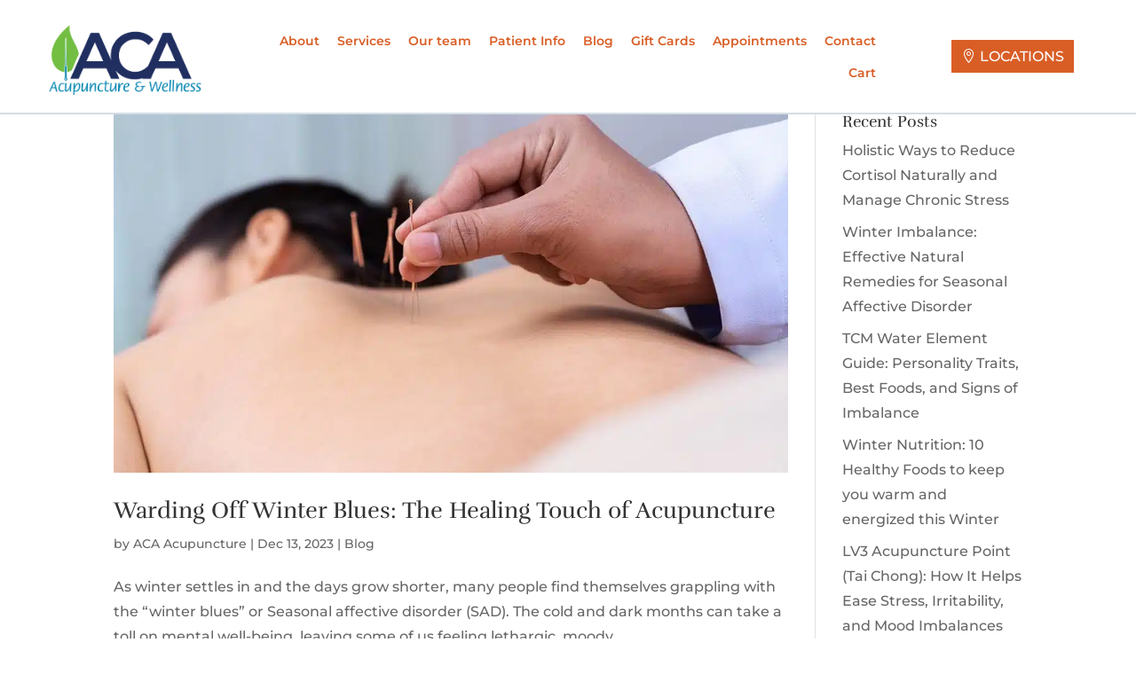

--- FILE ---
content_type: text/css; charset=UTF-8
request_url: https://acaacupunctureandwellness.kinsta.cloud/wp-content/cache/background-css/1/acaacupunctureandwellness.kinsta.cloud/wp-content/plugins/mhmm/styles/style.min.css?ver=1.0.0&wpr_t=1768358962
body_size: 3062
content:
.et_pb_mhmm_inline_menu li{list-style-type:none!important}.inline-menu-block nav ul{padding:0!important}.et_pb_mhmm_menu ul li{list-style-type:none!important}header .et_pb_mhmm_menu ul.menu{padding-left:0}.et_pb_mhmm_menu.et_pb_module{margin-bottom:0!important}.et_pb_mhmm_logo{position:relative}.et_pb_mhmm_logo-logo{opacity:1}.et_pb_mhmm_logo-logo,.et_pb_mhmm_logo-scroll-logo{-webkit-transition:all .2s ease-out;-o-transition:all .2s ease-out;transition:all .2s ease-out}.et_pb_mhmm_logo-scroll-logo{opacity:0;position:absolute}.mhmm-header-stuck .et_pb_mhmm_logo-scroll-logo,.mhmm-scrolled .et_pb_mhmm_logo-scroll-logo{opacity:1}.mhmm-header-stuck .et_pb_mhmm_logo-logo,.mhmm-scrolled .et_pb_mhmm_logo-logo{opacity:0}.et_pb_mhmm_logo,.et_pb_mhmm_logo a{display:-ms-flexbox;display:flex;-ms-flex-align:center;align-items:center;position:relative}div[data-module_type=et_pb_stop_stacking] .et-pb-options-tabs-links .et_pb_options_tab_advanced,div[data-module_type=et_pb_stop_stacking] .et-pb-options-tabs-links .et_pb_options_tab_custom_css{display:none!important}div[data-module_type=et_pb_stop_stacking] .et-pb-options-tabs .et-pb-options-tab.et-pb-options-tab-general:before{content:"No options necessary. Just click Save & Exit below!";display:block}li.et_pb_stop_stacking:before{content:"O"!important}div[data-module_type=et_pb_mhmm_inline_menu] .et-pb-option--custom_css[data-option_name=custom_css_after],div[data-module_type=et_pb_mhmm_inline_menu] .et-pb-option--custom_css[data-option_name=custom_css_before],div[data-module_type=et_pb_mhmm_inline_menu] .et-pb-option--custom_css[data-option_name=custom_css_main_element],div[data-module_type=et_pb_mhmm_inline_menu] .et-pb-options-tab-advanced .et-pb-options-toggle-container:last-child,div[data-module_type=et_pb_mhmm_inline_menu] .et-pb-options-tab-advanced div[data-option_name=menu_item_text_color],div[data-module_type=et_pb_mhmm_menu] .et-pb-option--custom_css[data-option_name=custom_css_after],div[data-module_type=et_pb_mhmm_menu] .et-pb-option--custom_css[data-option_name=custom_css_before],div[data-module_type=et_pb_mhmm_menu] .et-pb-option--custom_css[data-option_name=custom_css_main_element],div[data-module_type=et_pb_mhmm_menu] .et-pb-options-tab-advanced .et-pb-options-toggle-container:last-child,div[data-module_type=et_pb_mhmm_menu] .et-pb-options-tab-advanced .et_custom_margin_padding label:nth-of-type(2n),div[data-module_type=et_pb_mhmm_menu] .et-pb-options-tab-advanced div[data-option_name=menu_item_text_color],div[data-module_type=et_pb_mhmm_menu_layout] .et-pb-option--custom_css[data-option_name=custom_css_after],div[data-module_type=et_pb_mhmm_menu_layout] .et-pb-option--custom_css[data-option_name=custom_css_before],div[data-module_type=et_pb_mhmm_menu_layout] .et-pb-option--custom_css[data-option_name=custom_css_main_element],div[data-module_type=et_pb_mhmm_menu_layout] .et-pb-options-tab-advanced .et-pb-options-toggle-container:last-child,div[data-module_type=et_pb_mhmm_menu_layout] .et-pb-options-tab-advanced .et_custom_margin_padding label:nth-of-type(2n),div[data-module_type=et_pb_mhmm_menu_layout] .et-pb-options-tab-advanced div[data-option_name=menu_item_text_color]{display:none}#mhmm-menu-layout-meta-box hr{margin-top:1em}#mhmm-menu-layout-meta-box em{display:block}#mhmm-menu-layout-meta-box input[name=meta-mhmm-menu-layout-id]{color:#008bdb;padding:4px;font-size:14px}.mhmm-menu-layout-overlay{display:none;position:fixed;top:0;left:0;width:100%;height:100%;z-index:99999;overflow:auto;-webkit-overflow-scrolling:touch}.mhmm-sticky-bottom .mhmm-menu-layout-overlay{position:fixed}.et_header_style_slide .mhmm-menu-layout-overlay{left:auto;right:0;padding-left:320px}@media only screen and (max-width:450px){.et_header_style_slide .mhmm-menu-layout-overlay{padding-left:0}}.mhmm-menu-layout-overlay.mhmm-menu-layout-iframe-loaded>.mhmm-menu-layout-iframe{opacity:1;visibility:visible}.mhmm-menu-layout-overlay.mhmm-menu-layout-iframe-loaded>.mhmm-menu-layout-iframe-loader{opacity:0;visibility:hidden}.mhmm-menu-layout-overlay>.mhmm-menu-layout-iframe{-o-transition:.2s;-webkit-transition:.2s;transition:.2s;position:absolute;top:0;bottom:0;left:0;right:0;height:100%;width:100%;opacity:0;visibility:hidden;vertical-align:top;overflow-y:scroll;-webkit-overflow-scrolling:touch}.mhmm-menu-layout-overlay .mhmm-menu-layout-iframe-loader{-o-transition:.2s;-webkit-transition:.2s;transition:.2s;display:inline-block;position:absolute;top:50%;left:50%;margin:-32px 0 0 -32px;width:64px;height:64px;opacity:1;visibility:visible}.mhmm-menu-layout-overlay .mhmm-menu-layout-iframe-loader:after{content:" ";display:block;width:46px;height:46px;margin:1px;border-radius:50%;border:5px solid;border-color:#fff transparent;-webkit-animation:mhmm-menu-layout-iframe-loader 1.5s linear infinite;animation:mhmm-menu-layout-iframe-loader 1.5s linear infinite}.mhmm-menu-layout-overlay-dark{background:rgba(0,0,0,.9)}.mhmm-menu-layout-overlay-dark .mhmm-menu-layout-iframe-loader:after{border-color:#fff transparent}.mhmm-menu-layout-overlay-light{background:hsla(0,0%,100%,.9)}.mhmm-menu-layout-overlay-light .mhmm-menu-layout-iframe-loader:after{border-color:#111 transparent}@-webkit-keyframes mhmm-menu-layout-iframe-loader{0%{-webkit-transform:rotate(0deg);transform:rotate(0deg)}to{-webkit-transform:rotate(1turn);transform:rotate(1turn)}}@keyframes mhmm-menu-layout-iframe-loader{0%{-webkit-transform:rotate(0deg);transform:rotate(0deg)}to{-webkit-transform:rotate(1turn);transform:rotate(1turn)}}.mhmm-menu-layout-overlay .mhmm-menu-layout-close-button{-o-transition:.2s;-webkit-transition:.2s;transition:.2s;position:absolute;top:30px;right:30px;cursor:pointer;padding:5px 0;height:56px;line-height:48px;font-size:56px;z-index:100}@media only screen and (max-width:768px){.mhmm-menu-layout-overlay .mhmm-menu-layout-close-button{top:20px;right:20px;font-size:42px;height:42px;line-height:34px}}.mhmm-menu-layout-overlay .mhmm-menu-layout-close-button:hover{opacity:.6}.mhmm-menu-layout-overlay .mhmm-menu-layout-close-button:before{content:"M";font-family:ETmodules}header{position:relative;z-index:99999}.mhmm-sticky-bottom header,.mhmm-sticky-top-hide header,.mhmm-sticky-top-show header,.mhmm-sticky-top header{position:fixed;width:100%;left:0}.mhmm-sticky-bottom-scroll header{position:absolute;bottom:0;left:0;width:100%}.mhmm-sticky-bottom-scroll.mhmm-header-stuck header{position:fixed;top:0;bottom:auto}.mhmm-sticky-top-hide header,.mhmm-sticky-top-show header,.mhmm-sticky-top header{top:0}.mhmm-sticky-top-hide.admin-bar header,.mhmm-sticky-top-show.admin-bar header,.mhmm-sticky-top.admin-bar header{top:32px}.mhmm-sticky-bottom header{bottom:0}.mhmm-sticky-top-hide header,.mhmm-sticky-top-show header{-o-transition:.5s;-webkit-transition:.5s;transition:.5s}.mhmm-sticky-top-hide.mhmm-scrolled header,.mhmm-sticky-top-show header{opacity:0;visibility:hidden}.mhmm-sticky-top-show.mhmm-scrolled header{opacity:1;visibility:visible}header .box-shadow-overlay{z-index:0}.et_pb_mhmm_menu.menu-button-align-right:after,.et_pb_mhmm_menu.menu-button-align-right:before,.et_pb_mhmm_menu_layout.menu-button-align-right:after,.et_pb_mhmm_menu_layout.menu-button-align-right:before{content:" ";display:table}.et_pb_mhmm_menu.menu-button-align-right:after,.et_pb_mhmm_menu_layout.menu-button-align-right:after{clear:both}.et_pb_mhmm_menu.menu-button-align-right,.et_pb_mhmm_menu_layout.menu-button-align-right{*zoom:1}.et_pb_mhmm_menu.menu-button-align-right .menu-button,.et_pb_mhmm_menu_layout.menu-button-align-right .menu-button{float:right}.et_pb_mhmm_menu.menu-button-align-right .menu-button span,.et_pb_mhmm_menu_layout.menu-button-align-right .menu-button span{right:100%;left:auto;margin:0 10px 0 0}.et_pb_mhmm_menu.menu-button-align-left:after,.et_pb_mhmm_menu.menu-button-align-left:before,.et_pb_mhmm_menu_layout.menu-button-align-left:after,.et_pb_mhmm_menu_layout.menu-button-align-left:before{content:" ";display:table}.et_pb_mhmm_menu.menu-button-align-left:after,.et_pb_mhmm_menu_layout.menu-button-align-left:after{clear:both}.et_pb_mhmm_menu.menu-button-align-left,.et_pb_mhmm_menu_layout.menu-button-align-left{*zoom:1}.et_pb_mhmm_menu.menu-button-align-left .menu-button,.et_pb_mhmm_menu_layout.menu-button-align-left .menu-button{float:left}.et_pb_mhmm_menu.menu-button-align-center .menu-button,.et_pb_mhmm_menu_layout.menu-button-align-center .menu-button{margin:0 auto}.et_pb_mhmm_menu .menu-button,.et_pb_mhmm_menu .menu-button-close,.et_pb_mhmm_menu_layout .menu-button,.et_pb_mhmm_menu_layout .menu-button-close{display:block;width:36px;height:32px;cursor:pointer;-webkit-tap-highlight-color:rgba(0,0,0,0)}.et_pb_mhmm_menu .menu-button-close:after,.et_pb_mhmm_menu .menu-button-close:before,.et_pb_mhmm_menu .menu-button:after,.et_pb_mhmm_menu .menu-button:before,.et_pb_mhmm_menu_layout .menu-button-close:after,.et_pb_mhmm_menu_layout .menu-button-close:before,.et_pb_mhmm_menu_layout .menu-button:after,.et_pb_mhmm_menu_layout .menu-button:before{content:"";display:block}.et_pb_mhmm_menu .menu-button-close:after,.et_pb_mhmm_menu .menu-button-close:before,.et_pb_mhmm_menu .menu-button-close div,.et_pb_mhmm_menu .menu-button:after,.et_pb_mhmm_menu .menu-button:before,.et_pb_mhmm_menu .menu-button div,.et_pb_mhmm_menu_layout .menu-button-close:after,.et_pb_mhmm_menu_layout .menu-button-close:before,.et_pb_mhmm_menu_layout .menu-button-close div,.et_pb_mhmm_menu_layout .menu-button:after,.et_pb_mhmm_menu_layout .menu-button:before,.et_pb_mhmm_menu_layout .menu-button div{-o-transition:.2s;-webkit-transition:.2s;transition:.2s;position:absolute;background:#333;left:0;height:4px;width:100%}.et_pb_mhmm_menu .menu-button-close:before,.et_pb_mhmm_menu .menu-button:before,.et_pb_mhmm_menu_layout .menu-button-close:before,.et_pb_mhmm_menu_layout .menu-button:before{top:4px}.et_pb_mhmm_menu .menu-button-close:after,.et_pb_mhmm_menu .menu-button:after,.et_pb_mhmm_menu_layout .menu-button-close:after,.et_pb_mhmm_menu_layout .menu-button:after{bottom:4px}.et_pb_mhmm_menu .menu-button,.et_pb_mhmm_menu_layout .menu-button{position:relative}.et_pb_mhmm_menu .menu-button div,.et_pb_mhmm_menu_layout .menu-button div{top:50%;margin-top:-2px}.et_pb_mhmm_menu .menu-button span,.et_pb_mhmm_menu_layout .menu-button span{-o-transition:.2s;-webkit-transition:.2s;transition:.2s;-webkit-transform:translateY(-50%);transform:translateY(-50%);position:absolute;top:50%;left:100%;margin:0 0 0 10px;font-weight:700;white-space:nowrap}.mhmm-menu-layout-active .et_pb_mhmm_menu .menu-button:before,.mhmm-menu-layout-active .et_pb_mhmm_menu_layout .menu-button:before{-webkit-transform:rotate(45deg);transform:rotate(45deg);top:14px}.mhmm-menu-layout-active .et_pb_mhmm_menu .menu-button:after,.mhmm-menu-layout-active .et_pb_mhmm_menu_layout .menu-button:after{-webkit-transform:rotate(-45deg);transform:rotate(-45deg);bottom:14px}.mhmm-menu-layout-active .et_pb_mhmm_menu .menu-button div,.mhmm-menu-layout-active .et_pb_mhmm_menu_layout .menu-button div{-webkit-transform:rotate(45deg);transform:rotate(45deg);opacity:0}.et_pb_mhmm_menu .menu-button-close,.et_pb_mhmm_menu_layout .menu-button-close{position:absolute;top:25px;right:25px;z-index:11}.et_pb_mhmm_menu .menu-button-close:before,.et_pb_mhmm_menu_layout .menu-button-close:before{-webkit-transform:rotate(45deg);transform:rotate(45deg);top:14px}.et_pb_mhmm_menu .menu-button-close:after,.et_pb_mhmm_menu_layout .menu-button-close:after{-webkit-transform:rotate(-45deg);transform:rotate(-45deg);bottom:14px}.et_pb_mhmm_menu .menu-button-close div,.et_pb_mhmm_menu_layout .menu-button-close div{-webkit-transform:rotate(45deg);transform:rotate(45deg);opacity:0}.et_pb_mhmm_menu .menu-overlay,.et_pb_mhmm_menu_layout .menu-overlay{-o-transition:.5s;-webkit-transition:.5s;transition:.5s;position:fixed;left:0;top:0;bottom:0;right:0;background:hsla(0,0%,100%,.5);opacity:0;visibility:hidden;cursor:pointer}.mhmm-menu-active .et_pb_mhmm_menu .menu-overlay,.mhmm-menu-active .et_pb_mhmm_menu_layout .menu-overlay{opacity:1;visibility:visible}.et_pb_mhmm_menu_layout nav,.et_pb_mhmm_menu nav{box-sizing:border-box;-webkit-box-sizing:border-box;-moz-box-sizing:border-box;-o-transition:.3s;-webkit-transition:.3s;transition:.3s;position:fixed;top:0;bottom:0;background-size:cover;background-repeat:no-repeat;-webkit-overflow-scrolling:touch;overflow:auto;background-position:50%}.et_pb_mhmm_inline_menu li.mhmm-cart a:before,.et_pb_mhmm_menu li.mhmm-cart a:before{font-family:ETmodules;content:"\E015";font-size:inherit;margin-right:8px}.et_pb_mhmm_menu{position:relative;z-index:999}.et_pb_mhmm_menu.menu-style-full nav{left:0;width:100%;opacity:0;visibility:hidden}.mhmm-menu-active .et_pb_mhmm_menu.menu-style-full nav{opacity:1;visibility:visible}.et_pb_mhmm_menu.menu-style-full nav ul{box-sizing:border-box;-webkit-box-sizing:border-box;-moz-box-sizing:border-box;padding-top:85px}.et_pb_mhmm_menu.menu-style-full .menu-button-close{right:20px;top:20px}@media only screen and (max-width:480px){.et_pb_mhmm_menu.menu-style-full .menu-button-close{left:auto;right:10px}}.et_pb_mhmm_menu.menu-style-slide_left nav,.et_pb_mhmm_menu.menu-style-slide_right nav{width:400px;max-width:85%}.et_pb_mhmm_menu.menu-style-slide_left nav{-webkit-transform:translateX(-100%);transform:translateX(-100%);left:0}.mhmm-menu-active .et_pb_mhmm_menu.menu-style-slide_left nav{-webkit-transform:translateX(0);transform:translateX(0)}.et_pb_mhmm_menu.menu-style-slide_left .menu-button-close{-webkit-transform:translateX(-400px);transform:translateX(-400px);left:420px}@media only screen and (max-width:480px){.et_pb_mhmm_menu.menu-style-slide_left .menu-button-close{left:auto;right:10px}}.et_pb_mhmm_menu.menu-style-slide_right nav{-webkit-transform:translateX(100%);transform:translateX(100%);right:0}.mhmm-menu-active .et_pb_mhmm_menu.menu-style-slide_right nav{-webkit-transform:translateX(0);transform:translateX(0)}.et_pb_mhmm_menu.menu-style-slide_right .menu-button-close{-webkit-transform:translateX(400px);transform:translateX(400px);right:420px}@media only screen and (max-width:480px){.et_pb_mhmm_menu.menu-style-slide_right .menu-button-close{right:auto;left:10px}}.et_pb_mhmm_menu nav>ul{display:block!important}.et_pb_mhmm_menu nav>ul>li ul{position:absolute;left:100%;width:100%;top:0}.et_pb_mhmm_menu nav ul{-o-transition:.2s;-webkit-transition:.2s;transition:.2s;position:absolute;width:100%;height:100%;display:none}.et_pb_mhmm_menu nav ul.translated{-webkit-transform:translateX(-100%);transform:translateX(-100%);display:block}.et_pb_mhmm_menu nav ul.visible{display:block}.et_pb_mhmm_menu nav ul li.menu-item-has-children>a:after{position:relative;content:"5";font-family:ETModules;top:.1em}.et_pb_mhmm_menu nav ul li.back a:before{position:relative;content:"4";font-family:ETModules;top:.1em}.et_pb_mhmm_menu nav ul li a{-o-transition:.2s;-webkit-transition:.2s;transition:.2s;position:relative;display:block;padding:10px;text-decoration:none;-webkit-tap-highlight-color:rgba(0,0,0,0)}.et_pb_mhmm_menu nav ul li a:hover{background:hsla(0,0%,100%,.2)}.et_pb_mhmm_menu nav ul li a.expand{position:absolute;right:0;top:0;background:hsla(0,0%,100%,.5);width:20px;text-align:center}.et_pb_mhmm_menu .menu-button-close{-o-transition:.3s;-webkit-transition:.3s;transition:.3s;position:fixed;opacity:0;visibility:hidden}.mhmm-menu-active .et_pb_mhmm_menu .menu-button-close{-webkit-transform:translateX(0);transform:translateX(0);opacity:1;visibility:visible}.et_pb_mhmm_inline_menu{position:relative;z-index:999}.et_pb_mhmm_inline_menu nav{font-size:0}.et_pb_mhmm_inline_menu nav.transition-fade>ul>li>ul,.et_pb_mhmm_inline_menu nav.transition-grow>ul>li>ul{-o-transition:.3s;-webkit-transition:.3s;transition:.3s}.et_pb_mhmm_inline_menu nav.transition-grow>ul>li>ul{-webkit-transform:scale(.7);transform:scale(.7);-webkit-transform-origin:0 0;transform-origin:0 0}.et_pb_mhmm_inline_menu nav.transition-grow>ul>li.mhmm-right>ul{-webkit-transform-origin:100% 0;transform-origin:100% 0}.et_pb_mhmm_inline_menu nav.transition-grow>ul>li:hover>ul{-webkit-transform:scale(1);transform:scale(1)}.et_pb_mhmm_inline_menu nav.show-parent-icon>ul>li.menu-item-has-children>a:after{position:relative;content:"3";font-family:ETModules;margin-left:3px;line-height:1}.mhmm-sticky-bottom-scroll .et_pb_mhmm_inline_menu nav.show-parent-icon>ul>li.menu-item-has-children>a:after,.mhmm-sticky-bottom .et_pb_mhmm_inline_menu nav.show-parent-icon>ul>li.menu-item-has-children>a:after{content:"2"}.mhmm-sticky-bottom-scroll.mhmm-scrolled .et_pb_mhmm_inline_menu nav.show-parent-icon>ul>li.menu-item-has-children>a:after{content:"3"}.et_pb_mhmm_inline_menu nav>ul>li{position:relative;display:inline-block}.et_pb_mhmm_inline_menu nav>ul>li:hover>ul{opacity:1;visibility:visible}.et_pb_mhmm_inline_menu nav>ul>li.mhmm-right>ul{left:auto;right:0}.et_pb_mhmm_inline_menu nav>ul>li.mhmm-right>ul li.menu-item-has-children ul.sub-menu{left:auto;right:100%}.et_pb_mhmm_inline_menu nav>ul>li>ul{position:absolute;width:250px;left:0;text-align:left;opacity:0;visibility:hidden;z-index:1}.mhmm-sticky-bottom-scroll .et_pb_mhmm_inline_menu nav>ul>li>ul,.mhmm-sticky-bottom .et_pb_mhmm_inline_menu nav>ul>li>ul{bottom:100%}.mhmm-sticky-bottom-scroll.mhmm-scrolled .et_pb_mhmm_inline_menu nav>ul>li>ul{bottom:auto}.et_pb_mhmm_inline_menu nav>ul>li>ul li{display:block;position:relative}.et_pb_mhmm_inline_menu nav>ul>li>ul li:hover>ul.sub-menu{opacity:1;visibility:visible}.et_pb_mhmm_inline_menu nav>ul>li>ul li a{background:#fff}.et_pb_mhmm_inline_menu nav>ul>li>ul li ul.sub-menu{-o-transition:opacity .3s;transition:opacity .3s;-webkit-transition:opacity .3s;-moz-transition:opacity .3s;opacity:0;visibility:hidden;position:absolute;top:0;left:100%;width:100%}.et_pb_mhmm_inline_menu nav>ul>li>ul li ul.sub-menu li a{padding-left:20px}.et_pb_mhmm_inline_menu nav>ul li a{-o-transition:.2s;-webkit-transition:.2s;transition:.2s;display:block;font-size:18px;padding:10px}.et_pb_mhmm_menu_layout{position:relative;z-index:999}body.mhmm-menu-active,body.mhmm-menu-layout-active{overflow:hidden}body #page-container{margin-top:0!important}body #page-container,html.et-fb-app-frame body{padding-top:0!important}.using-mhmm #top-header,html.et-fb-app-frame #top-header,html.et-fb-app-frame header{display:none}#page-container{left:0!important}@media (min-width:981px){.et_vertical_nav.using-mhmm #et-main-area,.using-mhmm.et_vertical_nav #top-header{position:relative;margin-left:0!important}}.et_pb_column.mhmm-zindex-front{z-index:10}.et_pb_pagebuilder_layout.single.et_full_width_page #page-container #mhmm .et_pb_row,.et_pb_pagebuilder_layout.single.et_full_width_portfolio_page #page-container #mhmm .et_pb_row{width:100%}.layout_category-mhmm_headers .et-fb-modal__support-notice{font-size:0!important;background-image:var(--wpr-bg-648a7063-3d0f-48ed-a291-4383d89d87e4)!important;background-size:cover!important;background-position:top!important;padding:70px 30px!important}.layout_category-mhmm_headers .et-fb-modal__support-notice:before{content:"This module is compatible with your version of Divi, though due to its complexity, some features may not appear in the Visual Builder.";display:block;line-height:1.4;text-align:center;font-size:15px;font-weight:700}.et-has-admin-bar .et_pb_mhmm_menu.menu-style-full .menu-button-close{top:52px}@media (max-width:980px){.et_pb_gutters1 .et_pb_section .et_pb_row.divi-stop-stacking-row>.et_pb_column.et_pb_column_1_4,.et_pb_section .et_pb_row.divi-stop-stacking-row.et_pb_gutters1>.et_pb_column.et_pb_column_1_4{width:25%!important}.et_pb_gutters1 .et_pb_section .et_pb_row.divi-stop-stacking-row>.et_pb_column.et_pb_column_1_3,.et_pb_section .et_pb_row.divi-stop-stacking-row.et_pb_gutters1>.et_pb_column.et_pb_column_1_3{width:33.333%!important}.et_pb_gutters1 .et_pb_section .et_pb_row.divi-stop-stacking-row>.et_pb_column.et_pb_column_1_2,.et_pb_section .et_pb_row.divi-stop-stacking-row.et_pb_gutters1>.et_pb_column.et_pb_column_1_2{width:50%!important}.et_pb_gutters1 .et_pb_section .et_pb_row.divi-stop-stacking-row>.et_pb_column.et_pb_column_2_3,.et_pb_section .et_pb_row.divi-stop-stacking-row.et_pb_gutters1>.et_pb_column.et_pb_column_2_3{width:66.666%!important}.et_pb_gutters1 .et_pb_section .et_pb_row.divi-stop-stacking-row>.et_pb_column.et_pb_column_3_4,.et_pb_section .et_pb_row.divi-stop-stacking-row.et_pb_gutters1>.et_pb_column.et_pb_column_3_4{width:75%!important}.et_pb_gutters1 .et_pb_section .et_pb_row.divi-stop-stacking-row>.et_pb_column.et_pb_column_2_5,.et_pb_section .et_pb_row.divi-stop-stacking-row.et_pb_gutters1>.et_pb_column.et_pb_column_2_5{width:40%!important}.et_pb_gutters1 .et_pb_section .et_pb_row.divi-stop-stacking-row>.et_pb_column.et_pb_column_3_5,.et_pb_section .et_pb_row.divi-stop-stacking-row.et_pb_gutters1>.et_pb_column.et_pb_column_3_5{width:60%!important}.et_pb_gutters1 .et_pb_section .et_pb_row.divi-stop-stacking-row>.et_pb_column.et_pb_column_1_5,.et_pb_section .et_pb_row.divi-stop-stacking-row.et_pb_gutters1>.et_pb_column.et_pb_column_1_5{width:20%!important}.et_pb_gutters1 .et_pb_section .et_pb_row.divi-stop-stacking-row>.et_pb_column.et_pb_column_1_6,.et_pb_section .et_pb_row.divi-stop-stacking-row.et_pb_gutters1>.et_pb_column.et_pb_column_1_6{width:16.667%!important}.et_pb_gutters2 .et_pb_section .et_pb_row.divi-stop-stacking-row>.et_pb_column,.et_pb_section .et_pb_row.divi-stop-stacking-row.et_pb_gutters2>.et_pb_column{margin-right:3%!important}.et_pb_gutters2 .et_pb_section .et_pb_row.divi-stop-stacking-row>.et_pb_column.et-last-child,.et_pb_gutters2 .et_pb_section .et_pb_row.divi-stop-stacking-row>.et_pb_column:last-of-type,.et_pb_section .et_pb_row.divi-stop-stacking-row.et_pb_gutters2>.et_pb_column.et-last-child,.et_pb_section .et_pb_row.divi-stop-stacking-row.et_pb_gutters2>.et_pb_column:last-of-type{margin-right:0!important}.et_pb_gutters2 .et_pb_section .et_pb_row.divi-stop-stacking-row>.et_pb_column.et_pb_column_1_4,.et_pb_section .et_pb_row.divi-stop-stacking-row.et_pb_gutters2>.et_pb_column.et_pb_column_1_4{width:22.75%!important}.et_pb_gutters2 .et_pb_section .et_pb_row.divi-stop-stacking-row>.et_pb_column.et_pb_column_1_3,.et_pb_section .et_pb_row.divi-stop-stacking-row.et_pb_gutters2>.et_pb_column.et_pb_column_1_3{width:31.333%!important}.et_pb_gutters2 .et_pb_section .et_pb_row.divi-stop-stacking-row>.et_pb_column.et_pb_column_1_2,.et_pb_section .et_pb_row.divi-stop-stacking-row.et_pb_gutters2>.et_pb_column.et_pb_column_1_2{width:48.5%!important}.et_pb_gutters2 .et_pb_section .et_pb_row.divi-stop-stacking-row>.et_pb_column.et_pb_column_2_3,.et_pb_section .et_pb_row.divi-stop-stacking-row.et_pb_gutters2>.et_pb_column.et_pb_column_2_3{width:65.666%!important}.et_pb_gutters2 .et_pb_section .et_pb_row.divi-stop-stacking-row>.et_pb_column.et_pb_column_3_4,.et_pb_section .et_pb_row.divi-stop-stacking-row.et_pb_gutters2>.et_pb_column.et_pb_column_3_4{width:74.25%!important}.et_pb_gutters2 .et_pb_section .et_pb_row.divi-stop-stacking-row>.et_pb_column.et_pb_column_2_5,.et_pb_section .et_pb_row.divi-stop-stacking-row.et_pb_gutters2>.et_pb_column.et_pb_column_2_5{width:38.2%!important}.et_pb_gutters2 .et_pb_section .et_pb_row.divi-stop-stacking-row>.et_pb_column.et_pb_column_3_5,.et_pb_section .et_pb_row.divi-stop-stacking-row.et_pb_gutters2>.et_pb_column.et_pb_column_3_5{width:58.8%!important}.et_pb_gutters2 .et_pb_section .et_pb_row.divi-stop-stacking-row>.et_pb_column.et_pb_column_1_5,.et_pb_section .et_pb_row.divi-stop-stacking-row.et_pb_gutters2>.et_pb_column.et_pb_column_1_5{width:17.6%!important}.et_pb_gutters2 .et_pb_section .et_pb_row.divi-stop-stacking-row>.et_pb_column.et_pb_column_1_6,.et_pb_section .et_pb_row.divi-stop-stacking-row.et_pb_gutters2>.et_pb_column.et_pb_column_1_6{width:14.167%!important}.et_pb_gutters3 .et_pb_section .et_pb_row.divi-stop-stacking-row>.et_pb_column,.et_pb_section .et_pb_row.divi-stop-stacking-row.et_pb_gutters3>.et_pb_column{margin-right:5.5%!important}.et_pb_gutters3 .et_pb_section .et_pb_row.divi-stop-stacking-row>.et_pb_column.et-last-child,.et_pb_gutters3 .et_pb_section .et_pb_row.divi-stop-stacking-row>.et_pb_column:last-of-type,.et_pb_section .et_pb_row.divi-stop-stacking-row.et_pb_gutters3>.et_pb_column.et-last-child,.et_pb_section .et_pb_row.divi-stop-stacking-row.et_pb_gutters3>.et_pb_column:last-of-type{margin-right:0!important}.et_pb_gutters3 .et_pb_section .et_pb_row.divi-stop-stacking-row>.et_pb_column.et_pb_column_1_4,.et_pb_section .et_pb_row.divi-stop-stacking-row.et_pb_gutters3>.et_pb_column.et_pb_column_1_4{width:20.875%!important}.et_pb_gutters3 .et_pb_section .et_pb_row.divi-stop-stacking-row>.et_pb_column.et_pb_column_1_3,.et_pb_section .et_pb_row.divi-stop-stacking-row.et_pb_gutters3>.et_pb_column.et_pb_column_1_3{width:29.666%!important}.et_pb_gutters3 .et_pb_section .et_pb_row.divi-stop-stacking-row>.et_pb_column.et_pb_column_1_2,.et_pb_section .et_pb_row.divi-stop-stacking-row.et_pb_gutters3>.et_pb_column.et_pb_column_1_2{width:47.25%!important}.et_pb_gutters3 .et_pb_section .et_pb_row.divi-stop-stacking-row>.et_pb_column.et_pb_column_2_3,.et_pb_section .et_pb_row.divi-stop-stacking-row.et_pb_gutters3>.et_pb_column.et_pb_column_2_3{width:64.833%!important}.et_pb_gutters3 .et_pb_section .et_pb_row.divi-stop-stacking-row>.et_pb_column.et_pb_column_3_4,.et_pb_section .et_pb_row.divi-stop-stacking-row.et_pb_gutters3>.et_pb_column.et_pb_column_3_4{width:73.625%!important}.et_pb_gutters3 .et_pb_section .et_pb_row.divi-stop-stacking-row>.et_pb_column.et_pb_column_2_5,.et_pb_section .et_pb_row.divi-stop-stacking-row.et_pb_gutters3>.et_pb_column.et_pb_column_2_5{width:36.7%!important}.et_pb_gutters3 .et_pb_section .et_pb_row.divi-stop-stacking-row>.et_pb_column.et_pb_column_3_5,.et_pb_section .et_pb_row.divi-stop-stacking-row.et_pb_gutters3>.et_pb_column.et_pb_column_3_5{width:57.8%!important}.et_pb_gutters3 .et_pb_section .et_pb_row.divi-stop-stacking-row>.et_pb_column.et_pb_column_1_5,.et_pb_section .et_pb_row.divi-stop-stacking-row.et_pb_gutters3>.et_pb_column.et_pb_column_1_5{width:15.6%!important}.et_pb_gutters3 .et_pb_section .et_pb_row.divi-stop-stacking-row>.et_pb_column.et_pb_column_1_6,.et_pb_section .et_pb_row.divi-stop-stacking-row.et_pb_gutters3>.et_pb_column.et_pb_column_1_6{width:12.083%!important}.et_pb_gutters4 .et_pb_section .et_pb_row.divi-stop-stacking-row>.et_pb_column,.et_pb_section .et_pb_row.divi-stop-stacking-row.et_pb_gutters4>.et_pb_column{margin-right:8%!important}.et_pb_gutters4 .et_pb_section .et_pb_row.divi-stop-stacking-row>.et_pb_column.et-last-child,.et_pb_gutters4 .et_pb_section .et_pb_row.divi-stop-stacking-row>.et_pb_column:last-of-type,.et_pb_section .et_pb_row.divi-stop-stacking-row.et_pb_gutters4>.et_pb_column.et-last-child,.et_pb_section .et_pb_row.divi-stop-stacking-row.et_pb_gutters4>.et_pb_column:last-of-type{margin-right:0!important}.et_pb_gutters4 .et_pb_section .et_pb_row.divi-stop-stacking-row>.et_pb_column.et_pb_column_1_4,.et_pb_section .et_pb_row.divi-stop-stacking-row.et_pb_gutters4>.et_pb_column.et_pb_column_1_4{width:19%!important}.et_pb_gutters4 .et_pb_section .et_pb_row.divi-stop-stacking-row>.et_pb_column.et_pb_column_1_3,.et_pb_section .et_pb_row.divi-stop-stacking-row.et_pb_gutters4>.et_pb_column.et_pb_column_1_3{width:28%!important}.et_pb_gutters4 .et_pb_section .et_pb_row.divi-stop-stacking-row>.et_pb_column.et_pb_column_1_2,.et_pb_section .et_pb_row.divi-stop-stacking-row.et_pb_gutters4>.et_pb_column.et_pb_column_1_2{width:46%!important}.et_pb_gutters4 .et_pb_section .et_pb_row.divi-stop-stacking-row>.et_pb_column.et_pb_column_2_3,.et_pb_section .et_pb_row.divi-stop-stacking-row.et_pb_gutters4>.et_pb_column.et_pb_column_2_3{width:64%!important}.et_pb_gutters4 .et_pb_section .et_pb_row.divi-stop-stacking-row>.et_pb_column.et_pb_column_3_4,.et_pb_section .et_pb_row.divi-stop-stacking-row.et_pb_gutters4>.et_pb_column.et_pb_column_3_4{width:73%!important}.et_pb_gutters4 .et_pb_section .et_pb_row.divi-stop-stacking-row>.et_pb_column.et_pb_column_2_5,.et_pb_section .et_pb_row.divi-stop-stacking-row.et_pb_gutters4>.et_pb_column.et_pb_column_2_5{width:35.2%!important}.et_pb_gutters4 .et_pb_section .et_pb_row.divi-stop-stacking-row>.et_pb_column.et_pb_column_3_5,.et_pb_section .et_pb_row.divi-stop-stacking-row.et_pb_gutters4>.et_pb_column.et_pb_column_3_5{width:56.8%!important}.et_pb_gutters4 .et_pb_section .et_pb_row.divi-stop-stacking-row>.et_pb_column.et_pb_column_1_5,.et_pb_section .et_pb_row.divi-stop-stacking-row.et_pb_gutters4>.et_pb_column.et_pb_column_1_5{width:13.6%!important}.et_pb_gutters4 .et_pb_section .et_pb_row.divi-stop-stacking-row>.et_pb_column.et_pb_column_1_6,.et_pb_section .et_pb_row.divi-stop-stacking-row.et_pb_gutters4>.et_pb_column.et_pb_column_1_6{width:10%!important}.et_pb_gutters2 .et_pb_section .et_pb_row.divi-stop-stacking-row>.et_pb_column:last-of-type,.et_pb_gutters3 .et_pb_section .et_pb_row.divi-stop-stacking-row>.et_pb_column:last-of-type{margin-right:0!important}}